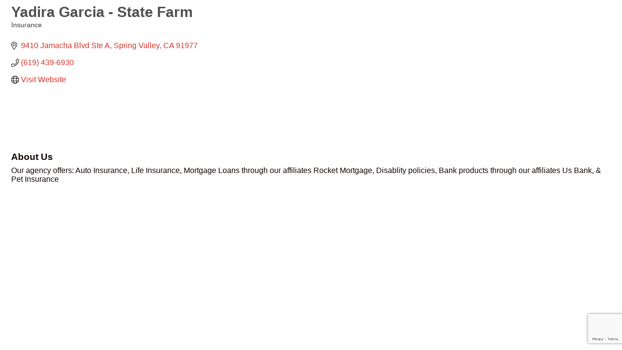

--- FILE ---
content_type: text/html; charset=utf-8
request_url: https://www.google.com/recaptcha/enterprise/anchor?ar=1&k=6LfI_T8rAAAAAMkWHrLP_GfSf3tLy9tKa839wcWa&co=aHR0cHM6Ly9idXNpbmVzcy5zZGJsYWNrY2hhbWJlci5vcmc6NDQz&hl=en&v=PoyoqOPhxBO7pBk68S4YbpHZ&size=invisible&anchor-ms=20000&execute-ms=30000&cb=6swg1zieuu9q
body_size: 48805
content:
<!DOCTYPE HTML><html dir="ltr" lang="en"><head><meta http-equiv="Content-Type" content="text/html; charset=UTF-8">
<meta http-equiv="X-UA-Compatible" content="IE=edge">
<title>reCAPTCHA</title>
<style type="text/css">
/* cyrillic-ext */
@font-face {
  font-family: 'Roboto';
  font-style: normal;
  font-weight: 400;
  font-stretch: 100%;
  src: url(//fonts.gstatic.com/s/roboto/v48/KFO7CnqEu92Fr1ME7kSn66aGLdTylUAMa3GUBHMdazTgWw.woff2) format('woff2');
  unicode-range: U+0460-052F, U+1C80-1C8A, U+20B4, U+2DE0-2DFF, U+A640-A69F, U+FE2E-FE2F;
}
/* cyrillic */
@font-face {
  font-family: 'Roboto';
  font-style: normal;
  font-weight: 400;
  font-stretch: 100%;
  src: url(//fonts.gstatic.com/s/roboto/v48/KFO7CnqEu92Fr1ME7kSn66aGLdTylUAMa3iUBHMdazTgWw.woff2) format('woff2');
  unicode-range: U+0301, U+0400-045F, U+0490-0491, U+04B0-04B1, U+2116;
}
/* greek-ext */
@font-face {
  font-family: 'Roboto';
  font-style: normal;
  font-weight: 400;
  font-stretch: 100%;
  src: url(//fonts.gstatic.com/s/roboto/v48/KFO7CnqEu92Fr1ME7kSn66aGLdTylUAMa3CUBHMdazTgWw.woff2) format('woff2');
  unicode-range: U+1F00-1FFF;
}
/* greek */
@font-face {
  font-family: 'Roboto';
  font-style: normal;
  font-weight: 400;
  font-stretch: 100%;
  src: url(//fonts.gstatic.com/s/roboto/v48/KFO7CnqEu92Fr1ME7kSn66aGLdTylUAMa3-UBHMdazTgWw.woff2) format('woff2');
  unicode-range: U+0370-0377, U+037A-037F, U+0384-038A, U+038C, U+038E-03A1, U+03A3-03FF;
}
/* math */
@font-face {
  font-family: 'Roboto';
  font-style: normal;
  font-weight: 400;
  font-stretch: 100%;
  src: url(//fonts.gstatic.com/s/roboto/v48/KFO7CnqEu92Fr1ME7kSn66aGLdTylUAMawCUBHMdazTgWw.woff2) format('woff2');
  unicode-range: U+0302-0303, U+0305, U+0307-0308, U+0310, U+0312, U+0315, U+031A, U+0326-0327, U+032C, U+032F-0330, U+0332-0333, U+0338, U+033A, U+0346, U+034D, U+0391-03A1, U+03A3-03A9, U+03B1-03C9, U+03D1, U+03D5-03D6, U+03F0-03F1, U+03F4-03F5, U+2016-2017, U+2034-2038, U+203C, U+2040, U+2043, U+2047, U+2050, U+2057, U+205F, U+2070-2071, U+2074-208E, U+2090-209C, U+20D0-20DC, U+20E1, U+20E5-20EF, U+2100-2112, U+2114-2115, U+2117-2121, U+2123-214F, U+2190, U+2192, U+2194-21AE, U+21B0-21E5, U+21F1-21F2, U+21F4-2211, U+2213-2214, U+2216-22FF, U+2308-230B, U+2310, U+2319, U+231C-2321, U+2336-237A, U+237C, U+2395, U+239B-23B7, U+23D0, U+23DC-23E1, U+2474-2475, U+25AF, U+25B3, U+25B7, U+25BD, U+25C1, U+25CA, U+25CC, U+25FB, U+266D-266F, U+27C0-27FF, U+2900-2AFF, U+2B0E-2B11, U+2B30-2B4C, U+2BFE, U+3030, U+FF5B, U+FF5D, U+1D400-1D7FF, U+1EE00-1EEFF;
}
/* symbols */
@font-face {
  font-family: 'Roboto';
  font-style: normal;
  font-weight: 400;
  font-stretch: 100%;
  src: url(//fonts.gstatic.com/s/roboto/v48/KFO7CnqEu92Fr1ME7kSn66aGLdTylUAMaxKUBHMdazTgWw.woff2) format('woff2');
  unicode-range: U+0001-000C, U+000E-001F, U+007F-009F, U+20DD-20E0, U+20E2-20E4, U+2150-218F, U+2190, U+2192, U+2194-2199, U+21AF, U+21E6-21F0, U+21F3, U+2218-2219, U+2299, U+22C4-22C6, U+2300-243F, U+2440-244A, U+2460-24FF, U+25A0-27BF, U+2800-28FF, U+2921-2922, U+2981, U+29BF, U+29EB, U+2B00-2BFF, U+4DC0-4DFF, U+FFF9-FFFB, U+10140-1018E, U+10190-1019C, U+101A0, U+101D0-101FD, U+102E0-102FB, U+10E60-10E7E, U+1D2C0-1D2D3, U+1D2E0-1D37F, U+1F000-1F0FF, U+1F100-1F1AD, U+1F1E6-1F1FF, U+1F30D-1F30F, U+1F315, U+1F31C, U+1F31E, U+1F320-1F32C, U+1F336, U+1F378, U+1F37D, U+1F382, U+1F393-1F39F, U+1F3A7-1F3A8, U+1F3AC-1F3AF, U+1F3C2, U+1F3C4-1F3C6, U+1F3CA-1F3CE, U+1F3D4-1F3E0, U+1F3ED, U+1F3F1-1F3F3, U+1F3F5-1F3F7, U+1F408, U+1F415, U+1F41F, U+1F426, U+1F43F, U+1F441-1F442, U+1F444, U+1F446-1F449, U+1F44C-1F44E, U+1F453, U+1F46A, U+1F47D, U+1F4A3, U+1F4B0, U+1F4B3, U+1F4B9, U+1F4BB, U+1F4BF, U+1F4C8-1F4CB, U+1F4D6, U+1F4DA, U+1F4DF, U+1F4E3-1F4E6, U+1F4EA-1F4ED, U+1F4F7, U+1F4F9-1F4FB, U+1F4FD-1F4FE, U+1F503, U+1F507-1F50B, U+1F50D, U+1F512-1F513, U+1F53E-1F54A, U+1F54F-1F5FA, U+1F610, U+1F650-1F67F, U+1F687, U+1F68D, U+1F691, U+1F694, U+1F698, U+1F6AD, U+1F6B2, U+1F6B9-1F6BA, U+1F6BC, U+1F6C6-1F6CF, U+1F6D3-1F6D7, U+1F6E0-1F6EA, U+1F6F0-1F6F3, U+1F6F7-1F6FC, U+1F700-1F7FF, U+1F800-1F80B, U+1F810-1F847, U+1F850-1F859, U+1F860-1F887, U+1F890-1F8AD, U+1F8B0-1F8BB, U+1F8C0-1F8C1, U+1F900-1F90B, U+1F93B, U+1F946, U+1F984, U+1F996, U+1F9E9, U+1FA00-1FA6F, U+1FA70-1FA7C, U+1FA80-1FA89, U+1FA8F-1FAC6, U+1FACE-1FADC, U+1FADF-1FAE9, U+1FAF0-1FAF8, U+1FB00-1FBFF;
}
/* vietnamese */
@font-face {
  font-family: 'Roboto';
  font-style: normal;
  font-weight: 400;
  font-stretch: 100%;
  src: url(//fonts.gstatic.com/s/roboto/v48/KFO7CnqEu92Fr1ME7kSn66aGLdTylUAMa3OUBHMdazTgWw.woff2) format('woff2');
  unicode-range: U+0102-0103, U+0110-0111, U+0128-0129, U+0168-0169, U+01A0-01A1, U+01AF-01B0, U+0300-0301, U+0303-0304, U+0308-0309, U+0323, U+0329, U+1EA0-1EF9, U+20AB;
}
/* latin-ext */
@font-face {
  font-family: 'Roboto';
  font-style: normal;
  font-weight: 400;
  font-stretch: 100%;
  src: url(//fonts.gstatic.com/s/roboto/v48/KFO7CnqEu92Fr1ME7kSn66aGLdTylUAMa3KUBHMdazTgWw.woff2) format('woff2');
  unicode-range: U+0100-02BA, U+02BD-02C5, U+02C7-02CC, U+02CE-02D7, U+02DD-02FF, U+0304, U+0308, U+0329, U+1D00-1DBF, U+1E00-1E9F, U+1EF2-1EFF, U+2020, U+20A0-20AB, U+20AD-20C0, U+2113, U+2C60-2C7F, U+A720-A7FF;
}
/* latin */
@font-face {
  font-family: 'Roboto';
  font-style: normal;
  font-weight: 400;
  font-stretch: 100%;
  src: url(//fonts.gstatic.com/s/roboto/v48/KFO7CnqEu92Fr1ME7kSn66aGLdTylUAMa3yUBHMdazQ.woff2) format('woff2');
  unicode-range: U+0000-00FF, U+0131, U+0152-0153, U+02BB-02BC, U+02C6, U+02DA, U+02DC, U+0304, U+0308, U+0329, U+2000-206F, U+20AC, U+2122, U+2191, U+2193, U+2212, U+2215, U+FEFF, U+FFFD;
}
/* cyrillic-ext */
@font-face {
  font-family: 'Roboto';
  font-style: normal;
  font-weight: 500;
  font-stretch: 100%;
  src: url(//fonts.gstatic.com/s/roboto/v48/KFO7CnqEu92Fr1ME7kSn66aGLdTylUAMa3GUBHMdazTgWw.woff2) format('woff2');
  unicode-range: U+0460-052F, U+1C80-1C8A, U+20B4, U+2DE0-2DFF, U+A640-A69F, U+FE2E-FE2F;
}
/* cyrillic */
@font-face {
  font-family: 'Roboto';
  font-style: normal;
  font-weight: 500;
  font-stretch: 100%;
  src: url(//fonts.gstatic.com/s/roboto/v48/KFO7CnqEu92Fr1ME7kSn66aGLdTylUAMa3iUBHMdazTgWw.woff2) format('woff2');
  unicode-range: U+0301, U+0400-045F, U+0490-0491, U+04B0-04B1, U+2116;
}
/* greek-ext */
@font-face {
  font-family: 'Roboto';
  font-style: normal;
  font-weight: 500;
  font-stretch: 100%;
  src: url(//fonts.gstatic.com/s/roboto/v48/KFO7CnqEu92Fr1ME7kSn66aGLdTylUAMa3CUBHMdazTgWw.woff2) format('woff2');
  unicode-range: U+1F00-1FFF;
}
/* greek */
@font-face {
  font-family: 'Roboto';
  font-style: normal;
  font-weight: 500;
  font-stretch: 100%;
  src: url(//fonts.gstatic.com/s/roboto/v48/KFO7CnqEu92Fr1ME7kSn66aGLdTylUAMa3-UBHMdazTgWw.woff2) format('woff2');
  unicode-range: U+0370-0377, U+037A-037F, U+0384-038A, U+038C, U+038E-03A1, U+03A3-03FF;
}
/* math */
@font-face {
  font-family: 'Roboto';
  font-style: normal;
  font-weight: 500;
  font-stretch: 100%;
  src: url(//fonts.gstatic.com/s/roboto/v48/KFO7CnqEu92Fr1ME7kSn66aGLdTylUAMawCUBHMdazTgWw.woff2) format('woff2');
  unicode-range: U+0302-0303, U+0305, U+0307-0308, U+0310, U+0312, U+0315, U+031A, U+0326-0327, U+032C, U+032F-0330, U+0332-0333, U+0338, U+033A, U+0346, U+034D, U+0391-03A1, U+03A3-03A9, U+03B1-03C9, U+03D1, U+03D5-03D6, U+03F0-03F1, U+03F4-03F5, U+2016-2017, U+2034-2038, U+203C, U+2040, U+2043, U+2047, U+2050, U+2057, U+205F, U+2070-2071, U+2074-208E, U+2090-209C, U+20D0-20DC, U+20E1, U+20E5-20EF, U+2100-2112, U+2114-2115, U+2117-2121, U+2123-214F, U+2190, U+2192, U+2194-21AE, U+21B0-21E5, U+21F1-21F2, U+21F4-2211, U+2213-2214, U+2216-22FF, U+2308-230B, U+2310, U+2319, U+231C-2321, U+2336-237A, U+237C, U+2395, U+239B-23B7, U+23D0, U+23DC-23E1, U+2474-2475, U+25AF, U+25B3, U+25B7, U+25BD, U+25C1, U+25CA, U+25CC, U+25FB, U+266D-266F, U+27C0-27FF, U+2900-2AFF, U+2B0E-2B11, U+2B30-2B4C, U+2BFE, U+3030, U+FF5B, U+FF5D, U+1D400-1D7FF, U+1EE00-1EEFF;
}
/* symbols */
@font-face {
  font-family: 'Roboto';
  font-style: normal;
  font-weight: 500;
  font-stretch: 100%;
  src: url(//fonts.gstatic.com/s/roboto/v48/KFO7CnqEu92Fr1ME7kSn66aGLdTylUAMaxKUBHMdazTgWw.woff2) format('woff2');
  unicode-range: U+0001-000C, U+000E-001F, U+007F-009F, U+20DD-20E0, U+20E2-20E4, U+2150-218F, U+2190, U+2192, U+2194-2199, U+21AF, U+21E6-21F0, U+21F3, U+2218-2219, U+2299, U+22C4-22C6, U+2300-243F, U+2440-244A, U+2460-24FF, U+25A0-27BF, U+2800-28FF, U+2921-2922, U+2981, U+29BF, U+29EB, U+2B00-2BFF, U+4DC0-4DFF, U+FFF9-FFFB, U+10140-1018E, U+10190-1019C, U+101A0, U+101D0-101FD, U+102E0-102FB, U+10E60-10E7E, U+1D2C0-1D2D3, U+1D2E0-1D37F, U+1F000-1F0FF, U+1F100-1F1AD, U+1F1E6-1F1FF, U+1F30D-1F30F, U+1F315, U+1F31C, U+1F31E, U+1F320-1F32C, U+1F336, U+1F378, U+1F37D, U+1F382, U+1F393-1F39F, U+1F3A7-1F3A8, U+1F3AC-1F3AF, U+1F3C2, U+1F3C4-1F3C6, U+1F3CA-1F3CE, U+1F3D4-1F3E0, U+1F3ED, U+1F3F1-1F3F3, U+1F3F5-1F3F7, U+1F408, U+1F415, U+1F41F, U+1F426, U+1F43F, U+1F441-1F442, U+1F444, U+1F446-1F449, U+1F44C-1F44E, U+1F453, U+1F46A, U+1F47D, U+1F4A3, U+1F4B0, U+1F4B3, U+1F4B9, U+1F4BB, U+1F4BF, U+1F4C8-1F4CB, U+1F4D6, U+1F4DA, U+1F4DF, U+1F4E3-1F4E6, U+1F4EA-1F4ED, U+1F4F7, U+1F4F9-1F4FB, U+1F4FD-1F4FE, U+1F503, U+1F507-1F50B, U+1F50D, U+1F512-1F513, U+1F53E-1F54A, U+1F54F-1F5FA, U+1F610, U+1F650-1F67F, U+1F687, U+1F68D, U+1F691, U+1F694, U+1F698, U+1F6AD, U+1F6B2, U+1F6B9-1F6BA, U+1F6BC, U+1F6C6-1F6CF, U+1F6D3-1F6D7, U+1F6E0-1F6EA, U+1F6F0-1F6F3, U+1F6F7-1F6FC, U+1F700-1F7FF, U+1F800-1F80B, U+1F810-1F847, U+1F850-1F859, U+1F860-1F887, U+1F890-1F8AD, U+1F8B0-1F8BB, U+1F8C0-1F8C1, U+1F900-1F90B, U+1F93B, U+1F946, U+1F984, U+1F996, U+1F9E9, U+1FA00-1FA6F, U+1FA70-1FA7C, U+1FA80-1FA89, U+1FA8F-1FAC6, U+1FACE-1FADC, U+1FADF-1FAE9, U+1FAF0-1FAF8, U+1FB00-1FBFF;
}
/* vietnamese */
@font-face {
  font-family: 'Roboto';
  font-style: normal;
  font-weight: 500;
  font-stretch: 100%;
  src: url(//fonts.gstatic.com/s/roboto/v48/KFO7CnqEu92Fr1ME7kSn66aGLdTylUAMa3OUBHMdazTgWw.woff2) format('woff2');
  unicode-range: U+0102-0103, U+0110-0111, U+0128-0129, U+0168-0169, U+01A0-01A1, U+01AF-01B0, U+0300-0301, U+0303-0304, U+0308-0309, U+0323, U+0329, U+1EA0-1EF9, U+20AB;
}
/* latin-ext */
@font-face {
  font-family: 'Roboto';
  font-style: normal;
  font-weight: 500;
  font-stretch: 100%;
  src: url(//fonts.gstatic.com/s/roboto/v48/KFO7CnqEu92Fr1ME7kSn66aGLdTylUAMa3KUBHMdazTgWw.woff2) format('woff2');
  unicode-range: U+0100-02BA, U+02BD-02C5, U+02C7-02CC, U+02CE-02D7, U+02DD-02FF, U+0304, U+0308, U+0329, U+1D00-1DBF, U+1E00-1E9F, U+1EF2-1EFF, U+2020, U+20A0-20AB, U+20AD-20C0, U+2113, U+2C60-2C7F, U+A720-A7FF;
}
/* latin */
@font-face {
  font-family: 'Roboto';
  font-style: normal;
  font-weight: 500;
  font-stretch: 100%;
  src: url(//fonts.gstatic.com/s/roboto/v48/KFO7CnqEu92Fr1ME7kSn66aGLdTylUAMa3yUBHMdazQ.woff2) format('woff2');
  unicode-range: U+0000-00FF, U+0131, U+0152-0153, U+02BB-02BC, U+02C6, U+02DA, U+02DC, U+0304, U+0308, U+0329, U+2000-206F, U+20AC, U+2122, U+2191, U+2193, U+2212, U+2215, U+FEFF, U+FFFD;
}
/* cyrillic-ext */
@font-face {
  font-family: 'Roboto';
  font-style: normal;
  font-weight: 900;
  font-stretch: 100%;
  src: url(//fonts.gstatic.com/s/roboto/v48/KFO7CnqEu92Fr1ME7kSn66aGLdTylUAMa3GUBHMdazTgWw.woff2) format('woff2');
  unicode-range: U+0460-052F, U+1C80-1C8A, U+20B4, U+2DE0-2DFF, U+A640-A69F, U+FE2E-FE2F;
}
/* cyrillic */
@font-face {
  font-family: 'Roboto';
  font-style: normal;
  font-weight: 900;
  font-stretch: 100%;
  src: url(//fonts.gstatic.com/s/roboto/v48/KFO7CnqEu92Fr1ME7kSn66aGLdTylUAMa3iUBHMdazTgWw.woff2) format('woff2');
  unicode-range: U+0301, U+0400-045F, U+0490-0491, U+04B0-04B1, U+2116;
}
/* greek-ext */
@font-face {
  font-family: 'Roboto';
  font-style: normal;
  font-weight: 900;
  font-stretch: 100%;
  src: url(//fonts.gstatic.com/s/roboto/v48/KFO7CnqEu92Fr1ME7kSn66aGLdTylUAMa3CUBHMdazTgWw.woff2) format('woff2');
  unicode-range: U+1F00-1FFF;
}
/* greek */
@font-face {
  font-family: 'Roboto';
  font-style: normal;
  font-weight: 900;
  font-stretch: 100%;
  src: url(//fonts.gstatic.com/s/roboto/v48/KFO7CnqEu92Fr1ME7kSn66aGLdTylUAMa3-UBHMdazTgWw.woff2) format('woff2');
  unicode-range: U+0370-0377, U+037A-037F, U+0384-038A, U+038C, U+038E-03A1, U+03A3-03FF;
}
/* math */
@font-face {
  font-family: 'Roboto';
  font-style: normal;
  font-weight: 900;
  font-stretch: 100%;
  src: url(//fonts.gstatic.com/s/roboto/v48/KFO7CnqEu92Fr1ME7kSn66aGLdTylUAMawCUBHMdazTgWw.woff2) format('woff2');
  unicode-range: U+0302-0303, U+0305, U+0307-0308, U+0310, U+0312, U+0315, U+031A, U+0326-0327, U+032C, U+032F-0330, U+0332-0333, U+0338, U+033A, U+0346, U+034D, U+0391-03A1, U+03A3-03A9, U+03B1-03C9, U+03D1, U+03D5-03D6, U+03F0-03F1, U+03F4-03F5, U+2016-2017, U+2034-2038, U+203C, U+2040, U+2043, U+2047, U+2050, U+2057, U+205F, U+2070-2071, U+2074-208E, U+2090-209C, U+20D0-20DC, U+20E1, U+20E5-20EF, U+2100-2112, U+2114-2115, U+2117-2121, U+2123-214F, U+2190, U+2192, U+2194-21AE, U+21B0-21E5, U+21F1-21F2, U+21F4-2211, U+2213-2214, U+2216-22FF, U+2308-230B, U+2310, U+2319, U+231C-2321, U+2336-237A, U+237C, U+2395, U+239B-23B7, U+23D0, U+23DC-23E1, U+2474-2475, U+25AF, U+25B3, U+25B7, U+25BD, U+25C1, U+25CA, U+25CC, U+25FB, U+266D-266F, U+27C0-27FF, U+2900-2AFF, U+2B0E-2B11, U+2B30-2B4C, U+2BFE, U+3030, U+FF5B, U+FF5D, U+1D400-1D7FF, U+1EE00-1EEFF;
}
/* symbols */
@font-face {
  font-family: 'Roboto';
  font-style: normal;
  font-weight: 900;
  font-stretch: 100%;
  src: url(//fonts.gstatic.com/s/roboto/v48/KFO7CnqEu92Fr1ME7kSn66aGLdTylUAMaxKUBHMdazTgWw.woff2) format('woff2');
  unicode-range: U+0001-000C, U+000E-001F, U+007F-009F, U+20DD-20E0, U+20E2-20E4, U+2150-218F, U+2190, U+2192, U+2194-2199, U+21AF, U+21E6-21F0, U+21F3, U+2218-2219, U+2299, U+22C4-22C6, U+2300-243F, U+2440-244A, U+2460-24FF, U+25A0-27BF, U+2800-28FF, U+2921-2922, U+2981, U+29BF, U+29EB, U+2B00-2BFF, U+4DC0-4DFF, U+FFF9-FFFB, U+10140-1018E, U+10190-1019C, U+101A0, U+101D0-101FD, U+102E0-102FB, U+10E60-10E7E, U+1D2C0-1D2D3, U+1D2E0-1D37F, U+1F000-1F0FF, U+1F100-1F1AD, U+1F1E6-1F1FF, U+1F30D-1F30F, U+1F315, U+1F31C, U+1F31E, U+1F320-1F32C, U+1F336, U+1F378, U+1F37D, U+1F382, U+1F393-1F39F, U+1F3A7-1F3A8, U+1F3AC-1F3AF, U+1F3C2, U+1F3C4-1F3C6, U+1F3CA-1F3CE, U+1F3D4-1F3E0, U+1F3ED, U+1F3F1-1F3F3, U+1F3F5-1F3F7, U+1F408, U+1F415, U+1F41F, U+1F426, U+1F43F, U+1F441-1F442, U+1F444, U+1F446-1F449, U+1F44C-1F44E, U+1F453, U+1F46A, U+1F47D, U+1F4A3, U+1F4B0, U+1F4B3, U+1F4B9, U+1F4BB, U+1F4BF, U+1F4C8-1F4CB, U+1F4D6, U+1F4DA, U+1F4DF, U+1F4E3-1F4E6, U+1F4EA-1F4ED, U+1F4F7, U+1F4F9-1F4FB, U+1F4FD-1F4FE, U+1F503, U+1F507-1F50B, U+1F50D, U+1F512-1F513, U+1F53E-1F54A, U+1F54F-1F5FA, U+1F610, U+1F650-1F67F, U+1F687, U+1F68D, U+1F691, U+1F694, U+1F698, U+1F6AD, U+1F6B2, U+1F6B9-1F6BA, U+1F6BC, U+1F6C6-1F6CF, U+1F6D3-1F6D7, U+1F6E0-1F6EA, U+1F6F0-1F6F3, U+1F6F7-1F6FC, U+1F700-1F7FF, U+1F800-1F80B, U+1F810-1F847, U+1F850-1F859, U+1F860-1F887, U+1F890-1F8AD, U+1F8B0-1F8BB, U+1F8C0-1F8C1, U+1F900-1F90B, U+1F93B, U+1F946, U+1F984, U+1F996, U+1F9E9, U+1FA00-1FA6F, U+1FA70-1FA7C, U+1FA80-1FA89, U+1FA8F-1FAC6, U+1FACE-1FADC, U+1FADF-1FAE9, U+1FAF0-1FAF8, U+1FB00-1FBFF;
}
/* vietnamese */
@font-face {
  font-family: 'Roboto';
  font-style: normal;
  font-weight: 900;
  font-stretch: 100%;
  src: url(//fonts.gstatic.com/s/roboto/v48/KFO7CnqEu92Fr1ME7kSn66aGLdTylUAMa3OUBHMdazTgWw.woff2) format('woff2');
  unicode-range: U+0102-0103, U+0110-0111, U+0128-0129, U+0168-0169, U+01A0-01A1, U+01AF-01B0, U+0300-0301, U+0303-0304, U+0308-0309, U+0323, U+0329, U+1EA0-1EF9, U+20AB;
}
/* latin-ext */
@font-face {
  font-family: 'Roboto';
  font-style: normal;
  font-weight: 900;
  font-stretch: 100%;
  src: url(//fonts.gstatic.com/s/roboto/v48/KFO7CnqEu92Fr1ME7kSn66aGLdTylUAMa3KUBHMdazTgWw.woff2) format('woff2');
  unicode-range: U+0100-02BA, U+02BD-02C5, U+02C7-02CC, U+02CE-02D7, U+02DD-02FF, U+0304, U+0308, U+0329, U+1D00-1DBF, U+1E00-1E9F, U+1EF2-1EFF, U+2020, U+20A0-20AB, U+20AD-20C0, U+2113, U+2C60-2C7F, U+A720-A7FF;
}
/* latin */
@font-face {
  font-family: 'Roboto';
  font-style: normal;
  font-weight: 900;
  font-stretch: 100%;
  src: url(//fonts.gstatic.com/s/roboto/v48/KFO7CnqEu92Fr1ME7kSn66aGLdTylUAMa3yUBHMdazQ.woff2) format('woff2');
  unicode-range: U+0000-00FF, U+0131, U+0152-0153, U+02BB-02BC, U+02C6, U+02DA, U+02DC, U+0304, U+0308, U+0329, U+2000-206F, U+20AC, U+2122, U+2191, U+2193, U+2212, U+2215, U+FEFF, U+FFFD;
}

</style>
<link rel="stylesheet" type="text/css" href="https://www.gstatic.com/recaptcha/releases/PoyoqOPhxBO7pBk68S4YbpHZ/styles__ltr.css">
<script nonce="EU6E_XFFNnIvmK12onEJuw" type="text/javascript">window['__recaptcha_api'] = 'https://www.google.com/recaptcha/enterprise/';</script>
<script type="text/javascript" src="https://www.gstatic.com/recaptcha/releases/PoyoqOPhxBO7pBk68S4YbpHZ/recaptcha__en.js" nonce="EU6E_XFFNnIvmK12onEJuw">
      
    </script></head>
<body><div id="rc-anchor-alert" class="rc-anchor-alert"></div>
<input type="hidden" id="recaptcha-token" value="[base64]">
<script type="text/javascript" nonce="EU6E_XFFNnIvmK12onEJuw">
      recaptcha.anchor.Main.init("[\x22ainput\x22,[\x22bgdata\x22,\x22\x22,\[base64]/[base64]/[base64]/[base64]/[base64]/UltsKytdPUU6KEU8MjA0OD9SW2wrK109RT4+NnwxOTI6KChFJjY0NTEyKT09NTUyOTYmJk0rMTxjLmxlbmd0aCYmKGMuY2hhckNvZGVBdChNKzEpJjY0NTEyKT09NTYzMjA/[base64]/[base64]/[base64]/[base64]/[base64]/[base64]/[base64]\x22,\[base64]\\u003d\x22,\x22w4zCisOgbMOlHQPDr29wwo/CssKYc2RWw4/[base64]/[base64]/wrEYZDJEBQ4oS8K0w6llAsOFPcKjRSJKw4rDr8KbwqY7GnrCviDCi8K1OAdVXsK+HDHCn3XCuU1oQTQNw67Cp8KqwofCg3PDssO7wpImK8Kvw73CmnrCisKPYcK8w5EGFsKQwpvDo17DgBzCisK8wo7CqwXDosKJecO4w6fCqUUoFsKXwqF/YsOzdC9kfcKmw6olwph+w73Dm18+wobDklJvd3cZLMKxDickCFTDmVxMXxl4JCcyTiXDlRHDmxHCjAHCjsKgOybDiD3Do0BBw5HDkTg2woc/w43DkGnDo1xlSkPClX4QwoTDp17DpcOWeGDDvWRKwrZiOWLCtMKuw75ew5vCvAYJFBsZwqAZT8OdOUfCqsOmw4Y3aMKQF8KTw4sOwpdWwrlOw43ClsKdXgjCpQDCs8OqYMKCw68yw5LCjMOVw47DphbClW/DriM+E8KWwqo1wrABw5NSR8OTR8Oowp3DtcOvUhrCl0HDm8OEw6DCtnbCnMK6wpxVwqFfwr8xwqdebcORUVPClsO9XE9JJMKGw7hGb2AUw58gwo/DhXFNV8OTwrIrw5VYKcOBYcKjwo3DksKfXGHCtx/CtUDDlcOAF8K0wpEtEDrCoj3CiMOLwpbCksKfw7jCvnjClMOSwo3DssOnwrbCu8OXJcKXcH0fKDPCoMO3w5vDvTx0RBxvGMOcLRArwq/DlzDDoMOCwojDlsOdw6LDrhbDmR8Aw7TCjwbDh04zw7TCnMKjU8KJw5LDpsOow58ewoRYw4/Cm3kgw5dSw4JBZcKBwo3Du8O8OMKKwrrCkxnCncKzwovCiMK8TmrCo8Omw60Ew5Z/w5s5w5Ytw4TDsVnCucKUw5zDj8KHw5DDgcONw5BpwrnDhCnDrG4Wwp/[base64]/[base64]/CgsObw6fCv8OHXgrDvRzCtwB6wo0Zw4hJHyIewoPDu8KoJ2krVMOdw4gpHnEMw4FbExXCsVlxeMO/wo5rwpl4PMKmUMKTSVkZwpLCmEJ9Gwp/[base64]/Dj8OIQQ4lw6Z/wohFwqdyw5MnH195w6PDoMOhw63Ct8KfwrFeWGNawrV3fHvCv8O+woLCjcKMwo4Ww7kuLW5MFgl7TUx3w6tqwq/Cq8K3wqTCgjDDtMKYw63Dv3tLw61Aw6JYw6jDvCHDqsKhw6LCkcOOw6zCkxITdcKIbsOHw5FvccKRwqvDtcOmHMOZZsK2wojCqXsvw5lCw5/[base64]/woLDlTx3aH4awrXCmMOGwqkewrfDm0LDqFDDnX4cwrLChT/[base64]/Dk0LDp2PDpWjDmcKswowyQ8K5RFPCvkd3HxjDm8KCw5Mhwq0sfsOtwrJ4woDCjcKEw4wtwq3DtsKpw4bCjUzDoTgHwqbClg3CsAYfSQZQfmk2wohjWMOjwrh0w6I0w4TDoRXDskxJBXRWw5DCjMOeewQ6wrfDgsKsw4bClcOhITfCrMKORlbCuC/DnVzDl8Ovw7XCszZ7wrM6SjZWHsK7GGrDinolXG7DssKRwozDjcK3ZjjDi8O8w6YAD8Kgw5DDhcOKw6fCgcK3VcOgwrFcw60PwpXCuMKmwrLDjMKPwrHDscKgwpvCmwFODAXCg8O0esKqOGNqwpU4wpHDgMKKw5rDqzfCmsKRwqnDiB90B2YjA0zCt2HDusO4w7o/wpMXDcOOw5bCncOfwpg5w6dEwp04wopww787KcOlLsKdIcOoVMKkw6E9NMOIcMKIw77DhxbCsMKKC1rCrcKzw4FNwp49RhJSQCLCnGZPwqbClsOPewAswofCgiXDrywMQsKIXFlXZTsCFcK5eE1HNcOaLcOWVUzDh8OYWHzDl8OswqVTeHjCusKjwqzCg3LDqX/Diihew6DCksKGB8OsYsKKcm3DqsO1YMOpwq/CujfCpBdiwozCscK0w6/Dg3DDoSXDqcOZCcK+C1cCFcKvw5fCm8K8wooqw4rDj8Kte8KDw5JAwow+UwHDlMOvw7RkSTNBwrdwFEXClQ7CpjfCmixyw5RMT8KJwoHDrwlUwoMxKnLDjT3Cm8OlM2h/[base64]/[base64]/w483HMK7GcOawokLwp8wwqk+w6vDgmbCj8OBbsKoEsOWBnzDv8K3wqUOGnzDri1Uw40QwpHDj20wwrEKZ2UddlPConMwBcKyd8Kbw4JuEMOWw5nClsKbwp8TZFXCrsK4wo7CjsKvAsKYWBdsFDACwowpwqQfw59zw6/CqhfCp8K5w4sAwoBYKMOVDiPCvgFSwrHCmcOjwpDCjiXCoFUBLsOpfcKGBMK9aMKeGUnCqyE4Ey0dUGDDqTVWw5bCscOwZ8Kfw5dTfcOKO8O6BsKdVQt3bylpDwPDlmQTwoZ/[base64]/Dn0ojQcODw6LDqMKRwrHDjkjCpwl4S8OmF8KHP8KXw4fDvcKpIypSwrLCrMOxWGdwEsOAO3bCu1wAw5lXAHY1U8KrSx7DlFvCgcK1OMOTbyLChn42asKUXsOVw4jDoH5dIsO/wrbCi8O5wqTDlGpxw4RSCcOxw4EfCEfDvBBuAShnw48VwoYxI8OPOWZ4NMKXdErDgXQeZMObwqMhw7nCtsKfUcKLw7TDh8K6wpoTIB/DpMK3woXCol7CnHc/[base64]/ClgHClMOPLCMcw5HCv8O2wq3CmhMIw5U3wovDizLDuhQ1wqzCgcOtCMObOsKLwosxIsOqw44pwpDDscKwfCBEWcO8dsOhw6jDsWxlw4x3woTDrDPDqAk2ZMKLw5BiwrI8KgXDosK/aBnDiiEWO8KYKHXDjETCmUPDowpKB8KiKcKKw4vDucO+w6nCvcKyYMKjw5TClU/Dv1HDjydZwrdpw4JBwpFxLcKmw6TDvMOrWMKSwovCijTDjsKCfMOjwrvCu8OVw7jCrMKZw7h6wqkkw7dVbwbCsFHDklgxccKyD8KkX8KEwrrDqgh+wq1OQkzDkgI7w6JDCCrDh8KvwrjDi8KmwoHDkzVLwrrCh8OjBsKUw59/w6opFcKMw5ZoMcKYwo7DpFbCtcKow5bCuiUrPMKNwqhRPhDDsMOCC0HDg8OSHlBycCXDk2rCs05aw5sGdsObdMOAw77CjsO2D1HDmcOmwo7DhsK3w4Jxw7xCVcKUwonCgcKSw4bDmBTChMK6JhhtFi7DmsOjwo1/[base64]/ClGDCqkLDvcKSR8KNYAEkNsOfwodbwp/DnijDtsKxfcOZBi7Dj8KjZcK5w5UlAT8ZF0xvSMOWXSLCscOTS8OBw6HDq8OJScOUw6RXwpfCgMKew4M5w5YrYsO+JDAlw6xMRMK1w5lMwoUzwpbDqsKqwqzCuTbCtMKiTcKYEFFVcEV/[base64]/CmXbDin06w60/F8K3w57DrcO2wr5uSGLConVoJUHDrcOORMKSXhcbw4ose8OEaMORwrbDlMO5FCvDvsKlwqHDnQFNwpjCp8OkPMODaMOCMiLChMOZacOBXyUYw6k+w7HCjMOdCcOcJcKHwq/ClybCo3scw6PDkjTDng9Lw43CriEew5hrA2snw6Ncw65fPhzDvhvCgcO+w7XCgF/DqcKGasKvXVV/[base64]/DjUIGMyFfYMKJZCJDYR7CmMKge1gxHcOjPMK1w7gaw7hrC8KOZHRpwpnDrMOybCPCrsKnB8KIw4Brwo4jeAx5wobCjRbDuQA3w511w5MQL8OcwrJMUwnCkMKvYldvw67Dt8Kdw5vClMOvwrDDlEbDnhfCuFLDpm3DhMKEcUbCl14rKMK/w4R0w5zCm2fDtsOqNFrCp0LDu8OYScOoEsKpwqjCuXwiw4kWwpIyCMKPw5B7wojDuXfDoMKYDErCmBQwI8OyLXvDplFlRXMcAcOuw63CpMOHwoB4CgnDgcKKSScXw4AOOAfDmU7Cr8OMWMKRccKyRMK0w5/[base64]/w6YURgV+aR3DhChwKcKxwrAew4fCt8OywqXCmwcTDcKIX8OxVCVZD8OXwpsUwr/CqTxYwrsywpRcwp7CtjVsDElYHsK1wp/[base64]/H8Kcw40sKMOZw47DvgxiO0M9wqAga0LDs1dEw5LClcK+w5oBwp3DjcKKwrXCvsKGDkjCgW3Chi3DrMKIw5puQ8K0VsO8wqlNeTDDlHPCr1oOwqNWPz7DhsKXw7zDtjgVKhtNwqRpwqhawr1EPWjDtFrDhAQ0w6xKwrp8w6txwovDj1/DmcOxwqbDm8KsKxsgw5PCgQXDrcKzw6DCqBLCgBZ1fToTw7rDrwnCrFkSHMKvdcO1w7ZpacKUw4TCmMKLEsO8L1pSPyESasKJMsK1woEjaGHCt8Oew74cFQNZw5kgdVPCiEfChywjwo/CicOFCQbChSYcUsOvIcOJw6DDlAoJw7Fiw6vCtjFBJsOFwonChsO1wpHDkcK4wrR3HcKywoY5wobDiBhdUk06AcKDwpfDscO7wprCusOVElMnIGdBB8OAwoxxw5IJwr/DnMOmwoXCo2F0woFtwpDDlMKZw6nClsOCDCsTwrARPSY2wp7Dnzhfw4ALwr/DocOuw6NJZiotYMK4wrJewohMFCtrUMKHw6kpeX8GSS7ChlTDoQ4Kw4DCpxbCuMKyHT4zPsKRwqXDmzrCsAUmOSzDjsOvwpsvwr1IC8K/w5rDlMKnwq/[base64]/DpGRZwr7DvSPCkGnDn8OresOJwpPCmHdHJ2LDmEpCX8OrRMKTC28oDW/Cpk4fZX3CgyAAw71+wpTDtsOqQsObwqXCr8OuwrzCh35QDcKmTWrCqzBjw5nCnMKbUFYtXcKtwrAWw5UuFg/DgMKgUcK6FEvCokbDnsKUw5hOBFInTAxzw5pdw7t5wp7DhsK1w4DClRvCgjdTU8Kzw4EnKgHChcOowpQRExVEw7ogWcK8bCrCkBk+w73DkgrDu0MlfnEhMxDDiQ8Gwr3DuMKwITs6FsKywrtDXMKjwrfDjFIgSVxHcsOlVMKEwq/Dh8OXwqYEw5vDuCjDl8OIw4kJwostw4lHczPDlwt9wprCkk3Dr8OVXcOhw5VkwrDCucKfd8OjccKhwoB6RmDClCdZKcKca8OfPsKHwrgFKW/DgcK8Q8KpwoTDgcOwwr8WDw5dw7zCksKxAsOuwoAuYl7DkwHCjcO7UsOXGW0kw7fDpcOsw4cZQsO5wr4eNMO2wpITe8O7w5tgf8KnSQwrwosdw43CsMKMwqLCpsOpTsKCw5nDngxDwqHDkirCvsKXdcKRIMONwohEOcK/AsK5w54tTsKww5bDnMKMfm4mw5tFFMOFwqRHw7ZywprDjTDCpGjCu8K/wrLCncKVwrbCoybCmMK9wrPCtsO1R8O4RiwkBEt1FnbDiR4Jw4rCvjjCgMOzeEsvK8KOdijDth/Ci0nDjMOHEMKpVwfDisKXXzvDhMOzNcOKTWHCg0XDqCzDoREiUMOnwrM+w4DCvMK0w5nCqBHCthdvHBtjNW9bccKMHxB0w7nDl8KPKw9BG8O6Ci9Dwo3DjsKbwrxnw6jDsX/DrBjCn8OUFGvDiAksPGMOFEYawoIow6jCrSHCr8OBw6HDu2ELwqrDvVgrw7HDjwkPeF/CsELDmcO+w6IOw4zDrcO8w5/Dp8OIw6VDY3cnLMOUZl8qwojDgcKVF8O4fcKMLMK1w7bChnQiLcOAfMO3wq9Dw73DkyzDsT3Du8Kjw4PCpWxCC8KOEEdQOD/ClsKfwpsyw4rCssKHFlPCjS8tOsOKw5oaw6UXwo5Uwo7Do8K+SFLDgsKEw6zCsGvCrsK9WMOOwpA1w6XDql/[base64]/DhcKgw5ckwpltHsOwcQ/DpHHDkMOuwq12G17DnMKewo8+dsOswpbDqcK/M8OqwovCmhM8wpXDllx+I8Ovwo7CnsOVOcKdEcOSw40ZfMKAw5x4ScOjwr/[base64]/Cq0zCisKewpsIw6IxC8KzbBLDq1ItWMKIUiVCw6zClcOGScKEeXoHw5dMLyzCucOJMl/DvB5Ww6/Cv8Oaw4p5w63DmsKfD8ObSHvCuknCtMKRwqjDr3hAw5/[base64]/[base64]/[base64]/[base64]/[base64]/DuxUUwoLCskoAb8KPEMK8VgXCmcOgKMOncsOTwoBbw43DoVzCrsKoZsKeesKhwowDKMKiw4RHwprCkMO+QjAVV8KLwoplQsKlK3nCo8OhwqcNS8Oyw6/[base64]/wpxJWsOQw6NobMOawo1Yw6guw6HCsQXDqDLCgGvCqsOPDMKyw7N6worCr8OSJcOKIC4pGsOtVyl3acOvCcKQTMKuHsOcwpnDmmDDmMKUwofCsC/DoT15VSfDmSsNwqo2w6QSw57ClB7DmE7DjcKtHMO6w7ZVwq7DrMKgw5LDr3kYU8K/JsKCw6/CuMO8eRRoKXvCrl8IwrvDlkx+w5jDtmHCkFkAw50cB2zCtsO6wpYIw5nDqG9FBcKDAsOTEMKiagVwOcKQXcOaw6JUXjXDr2fCmsKFQUBiAx1uwqI5IMOaw5prw5rCk0d2w6nDiAPCs8OJw4fDgxzDjg/[base64]/DiG99w4LCocKlRMOFUVwqw49cP8KHw6/CssOKwq7CuMKjY3BjQgZZIWU6w6nDuFVsUMOXwoIhwrR7fsKjC8KxNsKvw5vDscK4C8OZwpjCm8KMwroSw4Ubw5o3C8KHbyZxwpbDjMOXw6jCvcKZwpnDmVnCpn/DpsOnwpRqwq3DjMKyYMKlwoB5fcO7w5zCnwA1GMOzw71yw4QNwpnDm8KHwq5uM8KDVMKgwp3DtX3ClE/Dt0NhSQsgG3zCtsK5MsONWENgNWrDigFzICYdw6kDSwrDsAARfQ3DtwgowpR8w58jCMOiOsO8wrXDj8OPccKhw4E1NBI9aMOMwonDksOUw7tLw6chwo/DpsKpYsK9w4Q0S8K/wqQkw7PCo8KAw5BNDMOeCcOYYcKiw7Zfw7p0w79jw6jCrwk2w6rCr8Kvw5p3EMODAQ/Cq8K+URjDnErDvMK+wobDijBywrTCm8OZEcOATsKDw5Fxay0iw5XDh8O1wp41YEHDlMOJwrXCq3t1w5zDjcO6EnzDs8OALxrCpMOPcBbCvlI7wpLDqCXDi0UNw7xDSMKjNE9fwqLChcKpw6zDnsKWw43DiXpOLcKgw5PCq8OZH1J9w77Dhj9Qw7/DtGBiw7nDpMO4JGzDnW/CoMKNMUQqwpXCtMOsw79ywpDCnMOawoZyw5/CuMKiBX1ybgRuCMKkw4jDmGJ2w5RTH3LDgsOWZcObMsKgQiFLwrHDjjtwwozCiz/Dg8OQw7MfTsOKwo5ZVcKaQcKQwpgJw67CiMKlXRfClMKvw6rDisOQwpzCusKKUxM1w7AsCHTDr8KuwoTCpsOuwpbCj8O8wojClw/CnFxHwpDDmcKmAydzXgbDgRRfwpnCmMKMwqvDkl/[base64]/w73DmTMuwronw4/CvcOrwoQKScKpwpvCvhDCu37DssKKw6hFbMKBwoYjw5bDgMOHwrHCijzDoR4DIMKDwrhdc8ObDMKRaGhnAl8gw4bDq8OxEkIuacK8woQtw4RjwpJNH21pRCAmN8KiUsOKwqrDssKLwr7CpUXDhMKEHcK/[base64]/DssOAwpbCq3/CrmbDlcOUwqPCmxfDhAHDvcKXFcKtDcKHwqnCr8OCEcKmZcOSw7HCmyjCp23DhkQ6w6jCg8OxayBKwrXDqDxJw6cyw4lVw7prCy5swplVw6g0WCx2Kk/DqEHCmMKRZgk2wq4BGVTCnl48B8O4M8Kywq/ChD/CvsKwwrXCvMO9Y8O/TwfCmDVLwq7Dn0HCp8OZw4ZLwrbDuMK8ND3DlhQSwqLDiS5qUAnDtMO+wr00wp7ChgZff8KSw7RHw6jDs8Kcwr/CqGYiw6jDsMKbwqYqwqRaL8Oqw6nCmsK7PMOIJ8KtwqDCp8Onw5ZYw5/Cs8KAw5BoJcKbZsOiCMOxw7fCjx7CosOQMiTDt1DCrUsKwoPCjcKJAsO4wopgwoU0OwQRwpEZO8Kqw4AVMFgpwpFzwqbDjUHCl8KCF2c8w5LCqShNPMOuwqTDr8ORwp7CtGLDhMKFQHJvwrHDlkhfBsO3w4Biw5TCocOUw4Vqw45zwr/Ch1VBTgbCj8OKIgZMw6/CisKGIl5YwpXCsWTCpFAHdj7DoXZtMR7DvlvClgMNQW3Di8K/[base64]/w4AnwqDDicO8w4jDvVPDrcKrw7DDqBLCpsK+w6vCucO8H1/Cq8KcS8ODwqgcVcKoRsOnOsKAMk47w64YXcO2OFbDrVDDhlXCjcOgSRPConrDtsKYwqfClhjDn8Onwq5NPFIAw7Vvw68DwqbCo8KzbMK+AMK/KTzCt8KMcMKCbSVCwpTCocKMwqvDpsOFw6zDhMKsw6dLwoHCrcKXd8OsMsOSw7dPwqkXw5MNJlDDksOHQcOvw40yw4NuwoQzMHRFw5FCw7QkCsOSWH5Mwq/[base64]/DpcOrVcOGwrzCijd0ChnDrcOkwprCvnLDmUs7w48PGXDCn8Onwr4ARsO8AsK0HVVjw4fDmHw9w71FWlHDrsOHJkJUwq5xw6DCgcOFw5Qxwq3CtMOKZMKJw6oqUyxcF2JUTMKZH8OzwoUSwrMuw68KTMOvZgxKKWYew5vDqmvCrsOCNVI2Dz1IwoDCpHAcflBEcT/[base64]/[base64]/wqzCkMKwwrjCj0R/w57CiMObfwIiasOYPirDgWrCrgjCucORS8K5w4fCnsOZX0jDucKhw694fMK3w6fDjQfCvMOuNmfDnVDCkQLCqGTDqsOEwrJ6w6rCrCnDnX1GwrwRwoQLDsK5IsKdwqx2wo1hw6/CvFPDqE0Kw6XDoAXDilLDimsnwp7DssKhw6JyfTjDlUrCiMOBw5gbw7XDscKAwo7Cl0DChMOKwqTCscOWw7IVOxHCqnTDgwotOHnDiB8Ow5I6w5DCpHzCkEXCtsKrwrfCoCcPwpvCv8Kowp0aRcOxwrh4ME/CgR8uXMONw50Iw7rCn8O0wqrDvMOKJSbDnMKlwrzClQ3DgMKLK8KZw4rCtsK8wp/CtTY2P8KYQEN1w75ywptawqk8w55uw7TDvkAiI8O3wqJow7tDKnMvwprDpwzDkMO7wr7CpQ7DjMOyw7jDgsOUZlp2EhZhM004EMOXworDtsOuw5d2LgcWEcKWw4UUdnLCvV9YSW7DggtrLm4Owo/[base64]/DgcO5dk1OelB9wpZAwqoyIcK7w6IdwqvDiBxSw4PCtAx/wovCplJDDcOTwqXDk8KHwrHCpyttCRHCpMOnUDVRUcK5LXrDj1DCp8KmVlnCrjIxIFnDnxjDj8ODw6/CmcObBlDCvB4GwqbDiy02wrzCnsKWw7FCwrLDmHJOZyfCs8OwwrIlTcOJwqzCkAvDlMO2ck7CqUxWwr7DqMKRwqc+wpQwasKcM016fMKowpkpSsOGcsO9wojCvcOHw5nDslVqPsKOScKYcwLCh0gRwpxNwqJVQMOXwpLCnwbCtk5fZ8KJd8KNwowWN2g7JA0qSMOewq/CsSTDmMKMwovChCIvPjAXYS96w7cvwpzDgWtRwrDDpgrCinLDusObKsO5FMKAwoZ+eT7DpcKcMXDDuMOnwpnDtDbDi1swwoDClCpMwrbDrxrDiMOuw61HwqjDp8O1w6Rgwq0owotVw4E3CMKoKMO/Px/[base64]/Dl2PDlkgvZ1hXRWbDqjbCv0rDtcO5VBIjWsKBwqfCoX/[base64]/Cp8Ofwop3WMOVfWMxScOjdMOzw55jOG1qXsKNay/Dgi7CqcKlw4/CucORe8OvwrYTw7/DpsK7IibDtcKGcMO/UyhMCsKiCEjDtSsjw5DDv37DjGfDqxPDkhLCrXtPwo/[base64]/wrrCqwPCuMKPQsOZw7zClDAVw6zDt1F8SsKsc0EYw5JXw5kow4VewrVaSsOuOcKMYsOIY8OOO8O9w6nDqm/[base64]/UgxeAj3DjwXCg8OqW0kbw4dCNMOkD8K1b8ODwqJvwoPDpH8fGDfCvVF5eyJuw55/byfCuMOdN2/[base64]/[base64]/B8O9NMOmwo0lw48Mf1LCuxFjwpbCo1oPw5M+EBnDn8K7w4nCsnDCkhpOPcOrdT/DucOiwovCgMKlwprDsHlENcKywqkBSybCn8OmwpkBDjYuw7/CvcKEGMOjw4Rcd0LCjcOhwr8rw5AQbMKsw5nCvMOVw7vDncK4RX3ColBmOGvCn1ViQRUnXcOAwrY+a8O2FMOYEsOpwpgAZ8Kqw71sNsKkLMKKe2V/w4vDtMKaM8KnSB1CHMOQVsKoworDohEscCRUwpVAwqnCh8Kbw4kHDsKZHMKGw4Fqw5jCrsOSw4RlTMOfI8OxDVLDv8O2w64dwq1fCkMgPMKRwpBnw7l0w4FQccKJwph1woMaGsKqJ8Opw4NDwrjDrCjCpcKtw7/[base64]/DtcOlCcOvwqvCpMO6wp46w4lPVETDiMKCCHprwo7CksKXw53Dq8K1wp9VwoTDt8OjwpEQw47Ct8O2w6TCncOqexcLUQbDhsK4PcOMey7CtQoaLEXCjyhtw4fCqh/DlMOqwo8lwrtHWUh/X8K2w5AtGFxVwrXDuwYWw5fDpcO9JThvwo5jw5bDnsO4O8Olwq/Dtl0CwoHDuMORDTfCosOpw7fCnxIiOFpaw7RxKMK0eyPCtAzCv8K9CMKqB8OmwrrDpR/Ct8OiMcOWw47CgsKYGMKYwpMpwq/CkjsbTsOywo5nEnXDoU3DnMOfw7bCpcO6wqtMwqTDgwRCL8O0w7pxwo49w60yw5fCusKEDMKswrTCtMK7W0prVFvDlRN6UsK/w7YHdztGd0LCsnHDiMK9w4RzPcK/[base64]/CsD5Cw6/[base64]/CvcO9QklQwpQ8w7Ffwr7CjlHDgcKWEMO7w73DtAsGwrNBwplrwp96wpzDu1DDg1PCsVN7wrLCo8OtwqXDm1PCjMORwqvDoU3CsSbCuGPDrsO5X1TDqg/Du8Oywr/CvMKlKsKzVcO8LMOFQsOaw7LCq8Ouw5vCvGArIxAgXDNpSsKkW8O4w6jDgsKowpxRwoLCrnQ/[base64]/Du27CncKtGsO9wrMgNTIxYgvDo25dGlTDuVvCok0Swq0rw63Cl2oeSsKAM8OZf8K4w5XDuGV0D2XCqcOrwp4tw4Enwo7ClMKDwptJTlkoL8OgfcKGwqBbw6V+wq0GZMKjwrkOw5NtwoZNw4fDoMOVYcOLAA5Qw67CgsKgIMOmAz7CqcOow6fDj8K6wpgsWsKVwrrChz/[base64]/DpcOtwo07JsK6emQnEMKrUsOhwrxhcsKnDWbCkMKTwrLCkcOmYsKvFAzDp8KLwqTDvDPDuMOdw7tdw64mwrnDqMKpw4kvYzkhUsKhw694wrLCggp8wow6TMKlw5pCwrhyDcKVR8ODw6/CusKnM8K8wqYKwqHDi8OnBT8xHcKPIDbCtcO6wqplw6Bvw4o8wpbDqsKkWcKJwobDpMK5w6hiMH3Ci8Kvw6TCk8K+Ii9Yw4rDp8KQF3/CnsK6wp3Ds8OMwrDCo8O0w6NJw7XDkcKMZMK0asOcAlPDslLCkMKAGi/[base64]/Dg8OuwpTDvkRfbjoSwrvDlzMzFV5EZ0IdfcKLwpzCsUFXwq3DjRQ0woJnYsOOLsOPwozDpsOyRCTCvMKfIQQywq/Du8OxWgsRw4lQc8OUwrPCrsK0wrUawopewoXCusKHKcOKDkojGcOawpYYwqjCiMKGTcOwwrrDtk3DmcK1S8O/SMK0w6t5w6bDii5fwpbDqsOUw5rDkFrDtcOUVsOqKFdmBTU9XRVPw7FWRMOQEMKsw6bDu8Okw7XDtXDDpsOrUjfDvFzCmcKfw4JUJBEiwo9Cw5hMwoLCt8O0w6rDhcKXIMOACVZHw6o0w6YIw4I9w5fCmMOrfBLCrcKGb2/ClRDDgx3DgsOTwp7CncOBXcKOccOFw6MdMcOKLcKwwpI2clrCsGfDt8ORw7jDqHo4GMKHw4gkTVFXZwU2w7/CmX3CiEASEXTDqXjCgcKOw4fDscOWw4XCvUh7wobDhn3DrsOnwprDglBaw7loJsOWw67Cr2wtw5vDgMKZw4F/wrfDuGnDqnHDk2jChsOvwoLDomDDoMKEYMOoag7DgsOGc8KaOHpMQ8KYZMOFw7/[base64]/bsKnGSBDw5wGw4jDgsOkD8KyRcOnezDCmcK2IxzCkcKwPFoiBsOmw77DmiTDq00fN8OLSm3CkcK8WmQQaMKdw4XCp8OBDE9lwpzCgRnDmMKDwpDCt8OlwpYdwoXCulwCw7tPwppMwpo+aALDv8KBwro4wqAkRWMiwq0qFcODwrzDsQtQKsKTSMKuMcKkw4/[base64]/CocKBw7lKND5gw7Brw67Co8OVw6EYCMOtwp7Duj7DlSBfLsK0wo5+XcKBbVbCncKlwqBuw7vCrcKeQDvDrcOOwp8kw4QQw4HCuAcWesK7NR9xAmTDmsKwNjM7wpDDgMKiFcOXw5XCigcIK8KaSsKpw5vCiFEiXnDCiTZpSsO3FMO0w4EKI0/CtMK6SytNDhZsTT1CMMOWMXzDmQDDul80wpfDlnJ0w4piwqPChkfDkTI5JXrDrMOWbDrDlDMlw7vDnTDCocOsTcKhHVV6wrTDvk/CpAt4wpjCucKRBsOqBMORwq7DnsO3dGEaK17Cj8OOGjnDm8KhDMKId8KNSgXCgFVmwqvDsB/DgAfDoBRBwqzDo8KRw43DtQRrHcO5wrY7cAovwqUMw5ILAsOqw44Iwo0PHnJ+wolkQcKfw4HDv8O9w60EEMO4w43Dl8O2wpArOzvCjcKFFsK5dA7CmDonwqfDqh/DoCN0wqnCocKCIsKeAivCp8KswogdL8OQw47Diyw/wroUIcKWccOlw6LCh8OhNsKZwpgACcOFMcO2HXUuwqnDoA/DqjzDmx3CvlfCqw1yeG4gXHB1wr/DgcKOwrJnX8KxbsKNw4jDhHLCv8K5w7MrAsKaIF9nw4EOw4YDFsOXJC0bw5ssDMK7bMO4VlrCs2pidMKxLGPDsB9vD8ONQMO3wrtdDMKmesOGTMOXw6s/dAUJZhHCnFXClC3CkiA2DQbCusKOwq/[base64]/[base64]/ClTzDqcKQQDTDpcOtwqQaw6sOwpIpwpxCW8K5S29dasOTwqrCszQtw6HDoMOjwo5uaMK0A8OJw5hSwpLCgA3CvcKvw5PCnMOtwo56w4bCtcKabhsNw5rCrcKew7AYTMONbwk2w4QrQnPDl8KIw6xAQcKgWgBKwr3CgVd6ckNhCMOfwpjDjURMw4UNfsKvDsOUwozCkk/[base64]/CkcKVw5zCt1JxBcKew5rCjsKnK8OZHcO3w4oWwpjChMOkZcOUJ8OBcsKHbBzDrBZsw5bDm8KowrzDqBDCgMOyw49BFX7DjGxsw71VYlzCoQjDtsO8HnRqTMKuEcKywrnDnGxHw67CpBLDtCzDlsO6wrBxeUHCvsKnXDFewqo1woAWw7HCl8Krdx0kwpLCu8K1w6wyeX/[base64]/Dv8OXLHgPPybDh0hqYsKfdTzCu8OawrvDjMOgTMKvwoNDZMKKXMK1VmMYJB/Dr0xrw60uwrrDq8ORCMOVMsKLAndOf0XCoBovwoDCn0XDjzRrWUsfw7pbdsOgw5Z/XFvCg8KaZsKWdcOvCsOUfGNOTSnDm3DCusOAQMKBIMOEw4nCgE3CmMKNbncdElDDnMO+eVlRZWomEcKqw6vDq0nCmmrDjz8IwqkfwqrDiBjChDFIbMO2w7XDu0bDvsKfNTDCui1iwpjDrsOCwpdJwp0qc8ONwqLDvMOWFFh9aTHCkAxTwrQvwpsfMcKSw4/[base64]/Cl1pHw4Y5wpLDu8OHw7rCuS7CrcKfNsKRwofCtcKGJSDDtsKxw5vCkT3ClSBAw5fDiwEJw4ZJZxPClsKZwoDDoBPCjnTDgcKmwoBPwr48w4MywpwtwpDDsyMyBcOrbcOow6LCuy5uw6V9wrMmLcOiwpTDijLChcOCBcO8YcKUw4HDvFHDsy5cw4/DhsOQw4lcw7p0wqvChMOrQjjCmHNZF3vCnhbCiFTCvhZIIwfCucKeNwpnwoDCn2XDhsKNBsKsElkoTsOFfsOJw6bCrlrDlsK7LMOAwqDDu8KTwo8beGbCn8O0wqJVw6XCmsOCHcK+LsKMwpPDv8KvwpgMZsKzQ8OAAsKZwpEMw78hd3x4BjLCjcKBGh/Dr8Ozw5Vrw6TDhMOremXDm1JVwpvCuQYxDEhcJMK5UcOGWjYcwr7CtERMwqnCiwx/e8KjVyzCk8OBwqZ2w5pTw5N7w4XCoMKrwpvCv0DCukZPw6FWd8KYEFTDs8K+KsOwN1LDihwdw7TCsWHCh8Omw6/Cr1xZRSTClMKCw7tAfsKjwphHwqPDkjLDhy4NwoAxw7onw7/DsnQhw7MgbcKmRS18DjvCi8OtSgPChMOPw6N1w5BZwq7Co8OQw7poUcONw6NfYGzDoMOvwrQZwrp+d8OgwowCNsOlwoPDnz7DiD3Cg8O5wqFmJF8Ow65YZcKaZiIawrUATcK1wq7CuXFWAsKOWcKsQcKlDsO/AS7DkEHDgMKseMK6D0Fxw616GiPCp8KAwqs3TsK2P8Kjw5zDkijCiTfDmD1sCcK2OsKjw4fDilrCnihFUjvCij4Qw7xBw5lvw7DCskzDt8ODMRLDvcO9wol+J8KbwqjDmmjCgMK2wpEVw4RCf8KKOMO6GcKSY8OzPMOybAzCmmDCjcK/w4/DgS7CoQMJwpsPPXjCsMK2w7TDosKjMA/DqELDmsKsw6bDq0lFY8OuwqsGw5bDszLDiMKww7oPwos0KFTDvw1/STXDrsKiUcO2NMORwpHDuA05f8Omwq0Bw53CkHcSbcOjw6gUwrfDv8Ksw51Wwr0FYClDw5l3biLDq8O8w5A1wq3CuQciwpxAaA9QA07Cmh4+wrHDo8KNNcOaPsK+DwzCnsKgwrTDncKGw6sfwrVZOX/CvD7CkUhdwpjDlmQDGGrDtXhVUBgSw7HDucK2w7NZworCj8O2DsOAQcKeGcKqInMIwoTDg2XCqxDDvx/CtUHCvsOgO8OoUm0fW1BAGMOEw5BNw6pUQMKBwoPCrGg/[base64]/DqAN9w59Dw6XDgQ9BaggFwotbBsOIBSdGJsK1BsKqfGYVwr7DhcKNw4p+LkTDlDLCkU7DsU1LEA/DsTvCj8K4EsOhwq8kaQ8Rw5RlDhTCiQdfXT1KCCRwCSsrwqFxw6RBw7giAcKBJMOvWUXCh0p2KSvCvcOcwo/Di8KVwp1ibMOoOUzCt3XDoGBdwqx6dMOedjdJw5gHwr3DtMOQwqB+bkwmw502HlzDscKgAGwIZ0xoUUhmUipcwpdPwqXCtiAiw5cyw6EfwpABw6Iaw4Q5wqRow4LDrwjCvhpIw7HCmERLDkMRX3gYwq1NMFUjBGfCpMO9w7vDk0DDpD/DjnTCq1QtEyR7JsOCwqPDhmMeZMOKwqBrwo7Dg8KAw7BQw64fE8OKXcOpPXLCjsOFw58pA8OXw5YgwrrDnS7CtcOIew/CrFQmZTfCoMO+esKMw4QfwoTDkMOew47Dh8KxHMOcwrxFw77CoWjCisOJwonDtMKmwodFwplwfVhewrExCMOoDcO+wr1vw6nCscOIwr4NATfDncKOw4vCqAbDlMKtGMOZw5fDrcOpw5bDuMKQw7TDnB4aKwMSA8O/PhbCvnPCtWEOAQMdesKFwoXDg8K6fcKDw7kyA8KoScKIwpYWwqUTSMKew4EGwqDCo1kiRSMdwr/CtULDtsKrI23DusKWwrs7wrnCsR7DmRY1wpEsKsKtw6c5wrk8P03CoMKEw5sSwpXDrgzClXJ8OF7CtsOpNiIKwrkmwqNWSiXDpwPDl8OKw7l5w4jCnHE9w5J1wopLOiTCmMKcwr8YwpwnwopSw5l5w5NlwpAQRykAwqzCuSvDpsKFwpDDgEgjHsKrw5/DhsKrLWc7ICjCgsKVRHTDucKxdcKtwrXCox4iDsKGwrk8C8K8w5dZScKPIsKzZkBtwobDnsO+wpvCq1IkwohYwpnCsSTDsMKcS1ppw5N/w6VUJxPDl8OoUmDCvTRMwrhmw7EEacOCZBc/w7LDvsK8LsKtw6hDw7RlLDEDYmnDnQAGWcOubSvChcKUWMOFCl0ZdsOSFcOhw7vDnS/DtcOhwr83w6pAJkh1w7XCqQwXSMORwpQfwrDDksKSVEsZw77Dngoywr/CqhBYG1PCjizDnsOySRhiwq7Co8Ktw6Akw7LCqHvCgi7DvGbDvnIBGyTCscO7w69xIcKsBiRpwq4Swq5qw7vDhDUbQcOww4PDscOtwrnDiMKEZcKqJcO9XMKna8K7RcKBw63CpcOHXMK0WT1Dwo/CoMOlIMKRR8KgSA7DrhbDo8ODwpXDl8KwGS9Ww5zDv8ORwrslw6PCh8OnwozDpMKYJXPClEvCsV7DlHnCscKKHX3DjVMvBsOHwoA1GMOcSMOTw5UZw6rDpWbDl1wXw5LChcOGw603WsK6HwoeYcOmAFnCsh7DvsOcTgcMeMKfaBMZwoVnMm/Dv3M+M1bCncOSwrBAYXzCvEjCqWDDo2wXw41KwojCgcKpw5rClsKJw4DComzCp8KjXlbCncOsfsOlwqdhSMK6ZMKpwpYfw5IhcgLDjk7Cl2IBZcOQD3bCok/DoVk9KFUvw6Vew5MVwp5Mw5jDjDvCi8OOw4Y8IcKUJ3PDlQlNwqnCk8OBZG4ISsO8ScKbYEzDmsOWSwJ+wooyAsKvMsKsfgRwB8Ogw4rDkUJMwrYnwq/CvXjCvTbCkA4TQmzCrsKRwrTCucKGM13DhMOYUlwRKyUAw6jCpsK0acKBbSrDtMOIXwpbeBoaw7s5c8KNwoLCscOOwp9BdcO+PmIwwrPChD9VbMOowp/Cok97VmtdwqjDpMOGKsK2w7LCvQEmE8K+Zw/DtHTCix0Cw6kCTMOuXMO4wrrCth/DhQpENMKuw7M7bsOZwrvDvMK0woQ9IF4Nwo7CnsKWRw5QZj3CjwgvW8OFIMOZDABYw4LCrF7Dv8KmW8K2acO9IsKKUcK8ccK0wrVHwqk4OSTDtFhFHDjCkRjDrAFUw5EzDyldWDsGFQbCvsKPT8KLB8Kew5TDhiHCoD3DucO5wp/Cg1Bzw5bCjcOLw6sAA8KmOcK8wr7Cug/[base64]/G8OSwrrDoh/DrhTCvhrDtjssDkNJwqkDwrTCmwEDQ8OpKsOCw5RMfGgPwrABbknDhivCpcOQw6TDicKxwrUJwo9/w4dScsKYwpEpwrfDgsKQw58Ew5DCisKYWMOyK8OtGMOaETQmw64aw7tkJcOAwoUlAALDu8KmesK+RhXCmcOIw4/DlyrCr8K+wqEgwos5wpwgw5vCvTYeHcKmd3dKDsKjwqBJEQAcwqTCiw3CrGFOw6bCh3DDvU/Cs0Jaw7plwp/DvWl2BWDDi0jCjMK2w6pqw6JoH8KEwpTDtGHDs8O5wp9dwpPDr8O6w63Dmg7DhsKyw7M4dMO3KAPClMOKwoNbT2Bvw6hYTMK1wqrCpnzDp8O4w57CkkbCgMOyLFnDqzXDpx3CsTUxNsKLb8OsaMKwf8OEw70xbMOrSWlOw5laecKrwofDgUwdQkN/LwQ0w5LDtcOuw6cSc8K0HDcTYhRIfcKyOl5cKw9+CxBywrszQsOvw6YlwqPDscO9woZ8eQ5XOcKCw6RIwqbDqcOOesO4ZcOVw5HCkcK7D3cewr/Cn8KhOsKGQ8KSwq7DnMOiw6l2RV8/fsK2fTpxbngzwrjCgMKPXVphfnxPOcKSwpNIw4lfw5ktwq06w6zCrx8JC8ORw68yWsOxwqXDtww0w7bDpHbCsMKvWETCqsOZWAcCwqpWw6h4w6xqQsK9c8OXBF3CicOFCcKTeQYCQcOnwoYdw4J8F8OYOmEzw5/DjF8ON8OuCUnDnBHDkMKlw53DjmBbcsOBQsKwJwrDgcOtPT3CpMKbUW3ClMKIR3vDq8OcJB/Ct1PDpBzCgT/[base64]\x22],null,[\x22conf\x22,null,\x226LfI_T8rAAAAAMkWHrLP_GfSf3tLy9tKa839wcWa\x22,0,null,null,null,1,[21,125,63,73,95,87,41,43,42,83,102,105,109,121],[1017145,275],0,null,null,null,null,0,null,0,null,700,1,null,0,\[base64]/76lBhnEnQkZnOKMAhnM8xEZ\x22,0,1,null,null,1,null,0,0,null,null,null,0],\x22https://business.sdblackchamber.org:443\x22,null,[3,1,1],null,null,null,1,3600,[\x22https://www.google.com/intl/en/policies/privacy/\x22,\x22https://www.google.com/intl/en/policies/terms/\x22],\x22KBuqKqd1Q8bPsTSeTBElYHy0iLO0ipjCAxfLIdIklFg\\u003d\x22,1,0,null,1,1769087707768,0,0,[221,106,79,208],null,[149,238,172],\x22RC-FF9wUzg3ORXl6g\x22,null,null,null,null,null,\x220dAFcWeA5H0FCGwtTZwCfRMLuwM6wkRd5JPq3gsGJXwzBxGkPpeJZ-t7-u3yEFX2nktt1-TmfSSuU_H2U_pF-DzI__CDQkxZMf_A\x22,1769170507797]");
    </script></body></html>